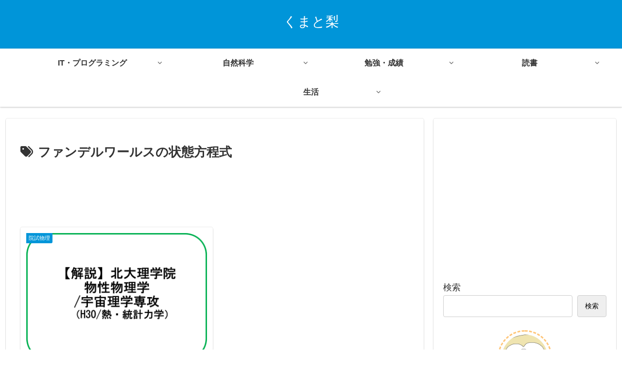

--- FILE ---
content_type: text/html; charset=utf-8
request_url: https://www.google.com/recaptcha/api2/aframe
body_size: 265
content:
<!DOCTYPE HTML><html><head><meta http-equiv="content-type" content="text/html; charset=UTF-8"></head><body><script nonce="NcRIM-gaDafUeXCh6mAfoQ">/** Anti-fraud and anti-abuse applications only. See google.com/recaptcha */ try{var clients={'sodar':'https://pagead2.googlesyndication.com/pagead/sodar?'};window.addEventListener("message",function(a){try{if(a.source===window.parent){var b=JSON.parse(a.data);var c=clients[b['id']];if(c){var d=document.createElement('img');d.src=c+b['params']+'&rc='+(localStorage.getItem("rc::a")?sessionStorage.getItem("rc::b"):"");window.document.body.appendChild(d);sessionStorage.setItem("rc::e",parseInt(sessionStorage.getItem("rc::e")||0)+1);localStorage.setItem("rc::h",'1769002078194');}}}catch(b){}});window.parent.postMessage("_grecaptcha_ready", "*");}catch(b){}</script></body></html>